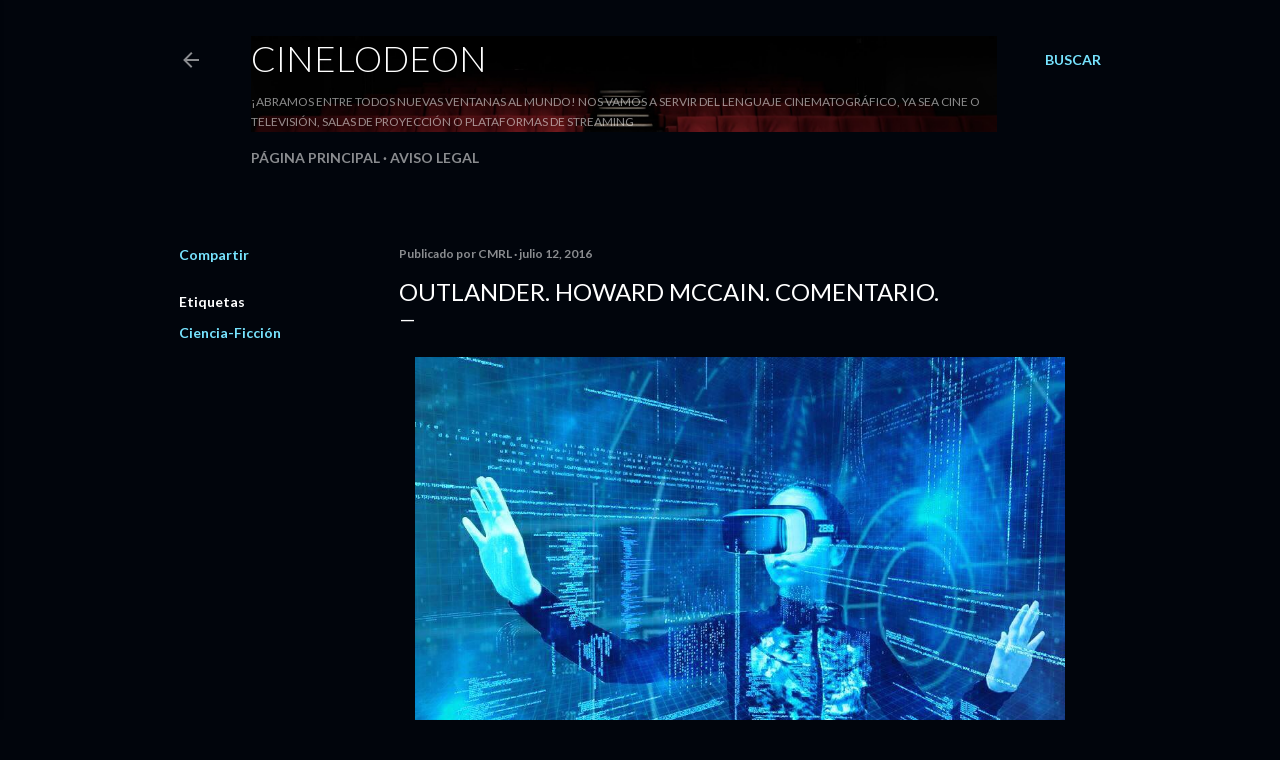

--- FILE ---
content_type: text/html; charset=UTF-8
request_url: https://www.cinelodeon.com/b/stats?style=WHITE_TRANSPARENT&timeRange=ALL_TIME&token=APq4FmCSpc62j7z77xHkXKFvuUIISWWPm2vlR9BmzH4bgOdHS3gcBcyT7CO6w08nZJldjocNycfIrc1JAxsqBQat--kKZ_5ipQ
body_size: 33
content:
{"total":3925713,"sparklineOptions":{"backgroundColor":{"fillOpacity":0.1,"fill":"#ffffff"},"series":[{"areaOpacity":0.3,"color":"#fff"}]},"sparklineData":[[0,5],[1,5],[2,8],[3,15],[4,27],[5,14],[6,14],[7,11],[8,100],[9,13],[10,12],[11,14],[12,15],[13,19],[14,14],[15,18],[16,18],[17,11],[18,10],[19,10],[20,78],[21,16],[22,10],[23,21],[24,19],[25,16],[26,18],[27,17],[28,20],[29,9]],"nextTickMs":120000}